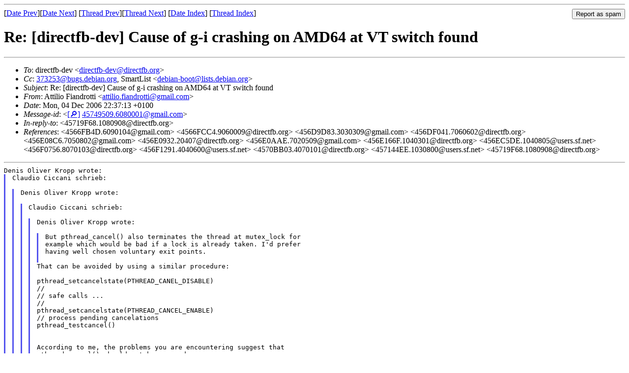

--- FILE ---
content_type: text/html
request_url: https://lists.debian.org/debian-boot/2006/12/msg00416.html
body_size: 2325
content:
<!-- MHonArc v2.6.19 -->
<!--X-Subject: Re: [directfb&#45;dev] Cause of g&#45;i crashing on AMD64 at VT switch found -->
<!--X-From-R13: Oggvyvb Tvnaqebggv &#60;nggvyvb.svnaqebggvNtznvy.pbz> -->
<!--X-Date: Mon, 04 Dec 2006 21:35:10 +0000 -->
<!--X-Message-Id: 45749509.6080001@gmail.com -->
<!--X-Content-Type: text/plain -->
<!--X-Reference: 4566FB4D.6090104@gmail.com -->
<!--X-Reference: 4566FCC4.9060009@directfb.org -->
<!--X-Reference: 456D9D83.3030309@gmail.com -->
<!--X-Reference: 456DF041.7060602@directfb.org -->
<!--X-Reference: 456E08C6.7050802@gmail.com -->
<!--X-Reference: 456E0932.20407@directfb.org -->
<!--X-Reference: 456E0AAE.7020509@gmail.com -->
<!--X-Reference: 456E166F.1040301@directfb.org -->
<!--X-Reference: 456EC5DE.1040805@users.sf.net -->
<!--X-Reference: 456F0756.8070103@directfb.org -->
<!--X-Reference: 456F1291.4040600@users.sf.net -->
<!--X-Reference: 4570BB03.4070101@directfb.org -->
<!--X-Reference: 457144EE.1030800@users.sf.net -->
<!--X-Reference: 45719F68.1080908@directfb.org -->
<!--X-Head-End-->
<!DOCTYPE HTML PUBLIC "-//W3C//DTD HTML 4.01 Transitional//EN"
        "http://www.w3.org/TR/html4/loose.dtd">
<html>
<head>
<title>Re: [directfb-dev] Cause of g-i crashing on AMD64 at VT switch found</title>
<link rev="made" href="mailto:attilio.fiandrotti@gmail.com">
<link rel="index" href="maillist.html">
<link rel="top" href="threads.html">
<link rel="up" href="msg00416.html">
<link rel="prev" href="msg00414.html">
<link rel="next" href="msg00433.html">
<meta name="viewport" content="width=device-width, initial-scale=1">
<style>
pre {
  white-space: pre-wrap;
}
</style>
</head>
<body>
<!--X-Body-Begin-->
<!--X-User-Header-->
<!--X-User-Header-End-->
<!--X-TopPNI-->
<hr>
<form method="POST" action="/cgi-bin/spam-report.pl">
<input type="hidden" name="listname" value="debian-boot" />
<input type="hidden" name="msg" value="msg00416.html" />
<input type="hidden" name="date" value="2006/12" />
<input type="submit" value="Report as spam" style="float: right"  />

[<a href="msg00414.html">Date Prev</a>][<a href="msg00421.html">Date Next</a>]
[<a href="msg00414.html">Thread Prev</a>][<a href="msg00433.html">Thread Next</a>]
[<a href="maillist.html#00416">Date Index</a>]
[<a href="threads.html#00416">Thread Index</a>]
</form>


<!--X-TopPNI-End-->
<!--X-MsgBody-->
<!--X-Subject-Header-Begin-->
<h1>Re: [directfb-dev] Cause of g-i crashing on AMD64 at VT switch found</h1>
<hr>
<!--X-Subject-Header-End-->
<!--X-Head-of-Message-->
<ul>
<li><em>To</em>: directfb-dev &lt;<a href="mailto:directfb-dev%40directfb.org">directfb-dev@directfb.org</a>&gt;</li>
<li><em>Cc</em>: <a href="mailto:373253%40bugs.debian.org">373253@bugs.debian.org</a>, SmartList &lt;<a href="mailto:debian-boot%40lists.debian.org">debian-boot@lists.debian.org</a>&gt;</li>
<li><em>Subject</em>: Re: [directfb-dev] Cause of g-i crashing on AMD64 at VT switch found</li>
<li><em>From</em>: Attilio Fiandrotti &lt;<a href="mailto:attilio.fiandrotti%40gmail.com">attilio.fiandrotti@gmail.com</a>&gt;</li>
<li><em>Date</em>: Mon, 04 Dec 2006 22:37:13 +0100</li>
<li><em>Message-id</em>: &lt;<A HREF="/msgid-search/45749509.6080001@gmail.com">[&#128270;]</a>&nbsp;<a href="msg00416.html">45749509.6080001@gmail.com</A>&gt;</li>
<li><em>In-reply-to</em>: &lt;45719F68.1080908@directfb.org&gt;</li>
<li><em>References</em>: &lt;4566FB4D.6090104@gmail.com&gt; &lt;4566FCC4.9060009@directfb.org&gt;	&lt;456D9D83.3030309@gmail.com&gt; &lt;456DF041.7060602@directfb.org&gt;	&lt;456E08C6.7050802@gmail.com&gt; &lt;456E0932.20407@directfb.org&gt;	&lt;456E0AAE.7020509@gmail.com&gt; &lt;456E166F.1040301@directfb.org&gt; &lt;456EC5DE.1040805@users.sf.net&gt; &lt;456F0756.8070103@directfb.org&gt; &lt;456F1291.4040600@users.sf.net&gt; &lt;4570BB03.4070101@directfb.org&gt; &lt;457144EE.1030800@users.sf.net&gt; &lt;45719F68.1080908@directfb.org&gt;</li>
</ul>
<!--X-Head-of-Message-End-->
<!--X-Head-Body-Sep-Begin-->
<hr>
<!--X-Head-Body-Sep-End-->
<!--X-Body-of-Message-->
<pre style="margin: 0em;">
Denis Oliver Kropp wrote:
</pre><blockquote style="border-left: #5555EE solid 0.2em; margin: 0em; padding-left: 0.85em"><pre style="margin: 0em;">
Claudio Ciccani schrieb:

</pre><blockquote style="border-left: #5555EE solid 0.2em; margin: 0em; padding-left: 0.85em"><pre style="margin: 0em;">
Denis Oliver Kropp wrote:

</pre><blockquote style="border-left: #5555EE solid 0.2em; margin: 0em; padding-left: 0.85em"><pre style="margin: 0em;">
Claudio Ciccani schrieb:

</pre><blockquote style="border-left: #5555EE solid 0.2em; margin: 0em; padding-left: 0.85em"><pre style="margin: 0em;">
Denis Oliver Kropp wrote:

</pre><blockquote style="border-left: #5555EE solid 0.2em; margin: 0em; padding-left: 0.85em"><pre style="margin: 0em;">
But pthread_cancel() also terminates the thread at mutex_lock for
example which would be bad if a lock is already taken. I'd prefer
having well chosen voluntary exit points.

</pre></blockquote><pre style="margin: 0em;">
That can be avoided by using a similar procedure:

pthread_setcancelstate(PTHREAD_CANEL_DISABLE)
//
// safe calls ...
//
pthread_setcancelstate(PTHREAD_CANCEL_ENABLE)
// process pending cancelations
pthread_testcancel()


According to me, the problems you are encountering suggest that
pthread_cancel() should not be removed.
</pre></blockquote><pre style="margin: 0em;">

The DI guys prefer to not add a needed extra library (on AMD64), but
replace those calls.

</pre></blockquote><pre style="margin: 0em;">

But an ordinary system have that library installed!
We could provide a patch for Debian, but we should not change DirectFB
main code accoring to me.
</pre></blockquote><pre style="margin: 0em;">


That's what I thought :)

But your suggestions to guard the code outside the blocking read()
by disabling (or better defering) cancelation are good.
</pre></blockquote><pre style="margin: 0em;">

</pre><tt>IIUC pthread_cancel() is revealing difficult to be replaced: should we 
</tt><tt>proceed adding libgcc1 to d-i, hence leaving you DFB guys all the time 
</tt><tt>you needed to implement an appropriate replacement for that call?
</tt><pre style="margin: 0em;">

cheers

Attilio


</pre>
<!--X-Body-of-Message-End-->
<!--X-MsgBody-End-->
<!--X-Follow-Ups-->
<hr />
<strong>Reply to:</strong>
<ul>
  <li><a href="mailto:debian-boot&#64;lists.debian.org?in-reply-to=&lt;45749509.6080001@gmail.com&gt;&amp;subject=Re:%20Re: [directfb-dev] Cause of g-i crashing on AMD64 at VT switch found">debian-boot&#64;lists.debian.org</a></li>
  <li><a href="mailto:attilio.fiandrotti@gmail.com?in-reply-to=&lt;45749509.6080001@gmail.com&gt;&amp;subject=Re:%20Re: [directfb-dev] Cause of g-i crashing on AMD64 at VT switch found&amp;cc=debian-boot&#64;lists.debian.org">Attilio Fiandrotti (on-list)</a></li>
  <li><a href="mailto:attilio.fiandrotti@gmail.com?in-reply-to=&lt;45749509.6080001@gmail.com&gt;&amp;subject=Re:%20Re: [directfb-dev] Cause of g-i crashing on AMD64 at VT switch found">Attilio Fiandrotti (off-list)</a></li>
</ul>
<hr />
<ul><li><strong>Follow-Ups</strong>:
<ul>
<li><strong><a name="00433" href="msg00433.html">Re: [directfb-dev] Cause of g-i crashing on AMD64 at VT switch found</a></strong>
<ul><li><em>From:</em> Denis Oliver Kropp &lt;dok@directfb.org&gt;</li></ul></li>
</ul></li></ul>
<!--X-Follow-Ups-End-->
<!--X-References-->
<!--X-References-End-->
<!--X-BotPNI-->
<ul>
<li>Prev by Date:
<strong><a href="msg00414.html">Bug#136312: marked as done (boot-floppies: Support list of languages to use like glibc LANGUAGE varialbe)</a></strong>
</li>
<li>Next by Date:
<strong><a href="msg00421.html">Re: Bug#401296: [g-i] The point about bugs related to keyboard handling</a></strong>
</li>
<li>Previous by thread:
<strong><a href="msg00414.html">Bug#136312: marked as done (boot-floppies: Support list of languages to use like glibc LANGUAGE varialbe)</a></strong>
</li>
<li>Next by thread:
<strong><a href="msg00433.html">Re: [directfb-dev] Cause of g-i crashing on AMD64 at VT switch found</a></strong>
</li>
<li>Index(es):
<ul>
<li><a href="maillist.html#00416"><strong>Date</strong></a></li>
<li><a href="threads.html#00416"><strong>Thread</strong></a></li>
</ul>
</li>
</ul>

<!--X-BotPNI-End-->
<!--X-User-Footer-->
<!--X-User-Footer-End-->
</body>
</html>
